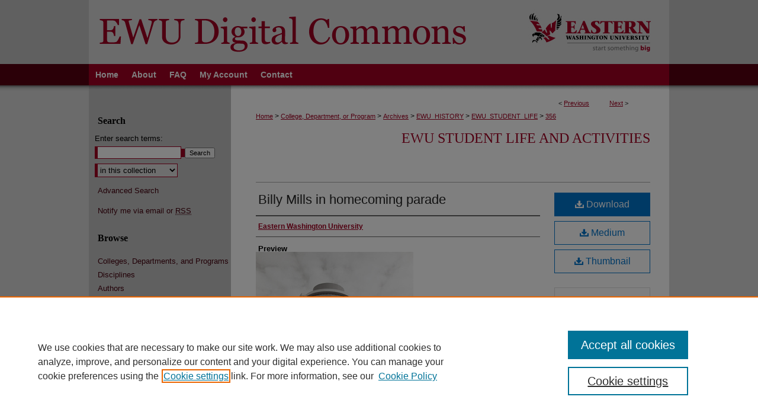

--- FILE ---
content_type: text/plain
request_url: https://www.google-analytics.com/j/collect?v=1&_v=j102&a=743960925&t=pageview&_s=1&dl=https%3A%2F%2Fdc.ewu.edu%2Fewu_student_life%2F356%2F&ul=en-us%40posix&dt=%22Billy%20Mills%20in%20homecoming%20parade%22%20by%20Eastern%20Washington%20University&sr=1280x720&vp=1280x720&_u=IEBAAEABAAAAACAAI~&jid=339510771&gjid=373528156&cid=1270489728.1769187198&tid=UA-50600994-14&_gid=1234635426.1769187198&_r=1&_slc=1&z=1209561006
body_size: -449
content:
2,cG-4Q6703RYQY